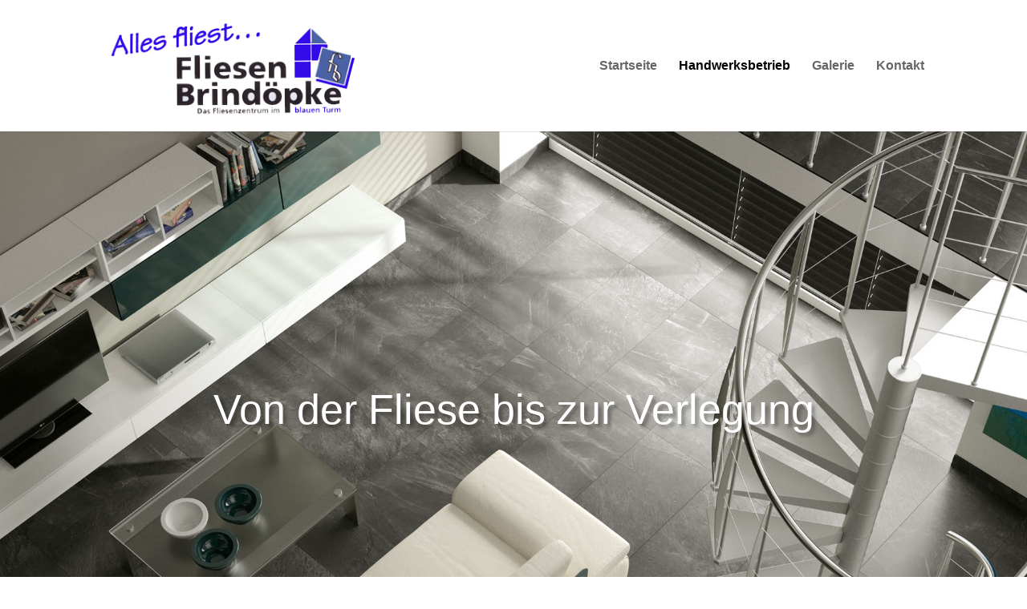

--- FILE ---
content_type: text/css
request_url: https://www.fliesen-brindoepke.de/wp-content/themes/CM/style.css
body_size: 387
content:
@charset "utf-8";
/* CSS Document */


/*
Theme Name: CLEMENSMEDIA Child Theme
Description: Child Theme von CLEMENSMEDIA © 2020
Author: CLEMENSMEDIA
Author URI: https://clemens.media
Template: Divi
Version: 1.7.1
Tags:
*/


@import url("../Divi/style.css");



/* 404 stylen  */
.button-404 {
    background-color: #4CAF50; 
    border: none;
    color: white;
    padding: 15px 32px;
    text-align: center;
    text-decoration: none;
    display: inline-block;
    font-size: 16px;
}